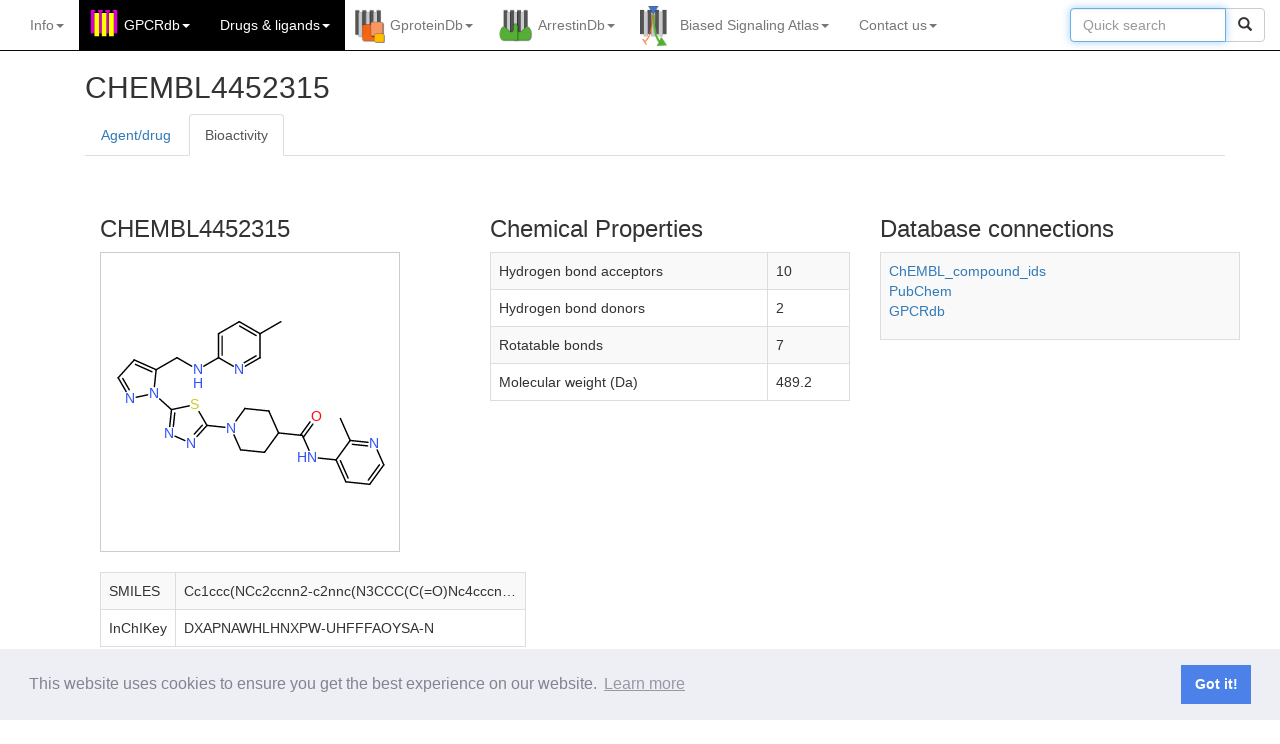

--- FILE ---
content_type: text/html; charset=utf-8
request_url: https://gpcrdb.org/ligand/170842/info
body_size: 18547
content:


<!DOCTYPE html>
<html lang="en">
<head>
    <meta charset="utf-8">
    <meta http-equiv="X-UA-Compatible" content="IE=edge">
    <meta name="viewport" content="width=device-width, initial-scale=1">
    <title>GPCRdb</title>

    <!-- Favicon -->
    
        
        <link rel="shortcut icon" type="image/png" href="/static/home/images/favicon.ico"/>
        
    

    <!-- SEO for multiple domains -->
    <link rel="canonical" href="https://gpcrdb.org/ligand/170842/info" />
    <!-- Bootstrap -->
    <link href="/static/bootstrap/css/bootstrap.min.css" rel="stylesheet">
    <link href="/static/bootstrap/css/bootstrap-submenu.min.css" rel="stylesheet">
    <!-- jQueryUI -->
    <link rel="stylesheet" href="/static/home/css/jquery-ui.min.css" type="text/css" media="all"/>
    <link rel="stylesheet" href="/static/home/css/jquery-ui.theme.min.css" type="text/css" media="all"/>
    <!-- TreeView -->
    <link href="/static/home/css/bootstrap-treeview.min.css" rel="stylesheet">
    <!-- Custom styles -->
    <link href="/static/home/css/style.css" rel="stylesheet">
    <!-- flowplayer skin -->
    <link href="/static/flowplayer/flowplayer.css" rel="stylesheet">
    <!-- Comply with GDPR Minified Cookie Consent from https://github.com/osano/cookieconsent -->
    <link href="/static/home/css/cookieconsent.min.css" rel="stylesheet">
    <!-- Additional CSS -->
    
<link rel="stylesheet" href="/static/home/css/button_spinner.css" type="text/css" />
<link rel="stylesheet" href="/static/home/css/select2_4.1.0-rc.0._full.css" type="text/css">
<link rel="stylesheet" href="/static/home/css/structure_browser.css" type="text/css">
<!-- <link rel="stylesheet" href="/static/home/css/jquery.dataTables.min.css" type="text/css" /> -->
<!-- <link rel="stylesheet" href="/static/home/css/construct_browser.css" type="text/css" /> -->
<link rel="stylesheet" href="/static/home/css/NewDrugsBrowser_datatables.min.css" type="text/css"/>
<!-- <link href="/static/home/css/construct_alignment.css" rel="stylesheet"> -->
<!-- <link href="/static/home/css/sequenceviewer.css" rel="stylesheet"> -->
<!-- <link rel="stylesheet" type="text/css" href="/static/home/css/jquery.powertip.css" /> -->
<link rel="stylesheet" href="/static/home/css/bootstrap2-toggle.min.css" type="text/css" />
<link rel="stylesheet" href="/static/home/css/modal.css" type="text/css" />
<style type="text/css">

	.name:hover {
		overflow: visible;
		white-space: normal;
	}

	.select2-result-label {
		font-size: x-small;
		font-size: 10px;
	}

	#filters {
		font-size: 10px;
		padding: 7px 15px;
	}

	@media (min-width: 1800px) {
		#content {
			width: 1770px;
		}
	}

	table.dataTable.compact thead th.over_header {
		border-right: 1px solid;
		border-left: 0px solid;
		text-align: left;
		padding: 4px 4px 4px 4px;
	}

	table.dataTable.compact thead tr.over_header th {
		border-bottom: 1px solid #ccc;
	}

	table.dataTable.compact thead th.leftborder {
		border-left: 1px solid;
	}

	table.dataTable.compact thead th.rightborder {
		border-right: 1px solid;
	}

	table.dataTable.compact thead th.checkbox_tr {
		text-align: left;
		padding: 4px 4px 4px 4px;
	}

	table.dataTable.compact thead th {
		padding: 4px 16px 4px 2px;
	}

	.highlight {
		background-color: rgb(204, 229, 255);
	}

	.name {
		width: 70%;
		text-overflow: ellipsis;
		cursor: pointer;
		word-break: break-all;
		overflow: hidden;
		white-space: nowrap;
	}

	.zoom {
		transition: transform .2s;
	}

	.zoom:hover {
		ms-transform: scale(2.5);

		-webkit-transform: scale(2.5);

		transform: scale(2.5);
		background-color: white;
		border: solid 1px;
		transform: scale(2.5);
	}

	div.align-items-start table {
		table-layout: fixed;
	}

	div.align-items-start img {
		max-width: 100%;
	}

	/* From selection_drugs.html */
	
	.link:hover {
	  opacity: 0.3;
	}
	
	.custom-dropdown {
		max-height: 500px !important; /* Set the maximum height of the dropdown */
		overflow-y: auto !important; /* Enable scrolling */
	}
	
	.custom-dropdown .select2-results__options {
		max-height: 450px !important; /* Adjust the height inside the dropdown */
		overflow-y: auto !important; /* Ensure results can scroll */
	}
	
	.border-left {
		border-left: 1px solid #cccccc !important; /* Adjust the width and color as needed */
	}
	
	/* Centered */
	th .dt-column-order {
		margin-right: -12px; /* Shift the sort arrow to the right */
	}
	th .dt-column-title {
		/* padding-left: 24px; */
		margin-left: 24px;
	}
	
	/* Additional styles */
	#targetsTable {
		table-layout: auto;  /* Ensure columns can adjust width */
		width: 100%;         /* Set table width to 100% of container */
	}
	
	/* Font size consistency */
	table.dataTable {
		font-size: 12px; /* Adjust to match your standard font size */
	}
	
	#targetsTable th {
		width: 250px !important; /* Force width on <th> elements */
		max-width: 250px;        /* Set a maximum width */
		overflow: hidden;
		white-space: nowrap;     /* Prevent line wrapping */
		text-overflow: ellipsis; /* Add ellipsis if text overflows */
	}
	
	.select2-search__field::placeholder{
		text-align:center;
	}
	.select2-container--default .select2-selection--multiple{
		overflow: hidden !important;
	}
	
	.custom-col-right {
		padding-right: 0 !important;
	}
	
	.custom-col-left {
		padding-left: 0 !important;
	}
	
	.tooltip {
		position: absolute;
		text-align: center;
		padding: 6px;
		font-size: 12px;
		background: lightgrey;
		border: 1px solid #ccc;
		border-radius: 4px;
		pointer-events: none; /* Prevents the tooltip from capturing mouse events */
		z-index: 10;
	}
	.text-greyed-out {
		fill: grey;
	}
	
	.text-bold {
		font-weight: bold;
	}
	
	.graydiv {
		height: 20px;
		width: 275px;
		background: linear-gradient(to right, white 0%, blue 100%)
	}
	#sankey_plot {
		max-width: 100%;
		min-width: 600px; /* Adjust this to your minimum desired width */
	}
</style>

<style type="text/css">
	/* Clinical Trials Section */
	.clinical-trials {
		text-align: center;
		margin: 5px;
		padding: 5px;
		border: 1px solid #ddd;
		border-radius:8px;
		background-color: #f9f9f9;
	}
	
	.trial-stages {
		display: flex;
		justify-content: space-around;
		align-items: center;
		gap: 15px; /* Add spacing between stages */
	}
	
	.stage {
		display: flex;
		flex-direction: column;
		align-items: center;
		font-size: 1rem;
	}
	
	.stage span {
		margin: 5px;
	}
	
	.badge {
		display: inline-block;
		padding: 10px 15px;
		font-size: 0.9rem;
		font-weight: bold;
		border-radius: 20px;
	}
	
	.badge-i {
		background-color: #f5bcbf;
		color: #fff;
	}
	
	.badge-ii {
		background-color: #f17270;
		color: #212529;
	}
	
	.badge-iii {
		background-color: #dd2628;
		color: #fff;
	}

	.badge-approved {
		background-color: #007bff; /* #28a745 is green */
		color: #fff;
	}

	.badge-notyet {
		background-color: #D3D3D3;
		color: #fff;
	}

	.dt-button.btn-primary {
    background-color: #007bff;
    color: #fff;
	}
	.dt-button.btn-success {
		background-color: #28a745;
		color: #fff;
	}
	.tab-pane {
		margin-top: 20px; /* Adjust as needed */
	}
</style>


    
      
        <!-- Google tag (gtag.js) -->
<script async src="https://www.googletagmanager.com/gtag/js?id=G-YP76NZ9NSC"></script>
<script>
  window.dataLayer = window.dataLayer || [];
  function gtag(){dataLayer.push(arguments);}
  gtag('js', new Date());

  gtag('config', 'G-YP76NZ9NSC');
</script>
      
    

    <!-- HTML5 shim and Respond.js for IE8 support of HTML5 elements and media queries -->
    <!-- WARNING: Respond.js doesn't work if you view the page via file:// -->
    <!--[if lt IE 9]>
    <script src="https://oss.maxcdn.com/html5shiv/3.7.2/html5shiv.min.js"></script>
    <script src="https://oss.maxcdn.com/respond/1.4.2/respond.min.js"></script>
    <![endif]-->
</head>


<body>




<!-- script and CSS dependencies -->
<link href="/static/home/css/mainmenu.css" rel="stylesheet">
<link href="/static/home/css/modal.css" rel="stylesheet">
<link rel="stylesheet" type="text/css" href="/static/home/css/jquery.powertip.css" />
<script src="/static/home/js/jquery-3.7.1.js"></script>
<script src="/static/home/js/citation_tool.js"></script>
<script src="/static/home/js/joinus_tool.js"></script>
<script>
  $(document).ready(function() {
    if (window.location.pathname != '/') {
      $('#ref_widget_div').css('display', 'block');
      check_for_video(window.location.href);
    }
    $('#cite').click(function() {
      citation_tool(window.location.href);
    })
    $('#cite_gpcrdb').click(function() {
      citation_tool(window.location.href, "cite_gpcrdb");
    })
    $('#cite_gpcrdb_pubs').click(function() {
      citation_tool(window.location.href, "cite_gpcrdb_pubs");
    })
    $('#cite_biasedsignalingatlas').click(function() {
      citation_tool(window.location.href, "cite_biasedsignalingatlas");
    })
    $('#cite_gproteindb').click(function() {
      citation_tool(window.location.href, "cite_gproteindb");
    })
    $('#cite_arrestindb').click(function() {
      citation_tool(window.location.href, "cite_arrestindb");
    })
    $('#icon_citation').click(function() {
      citation_tool(window.location.href);
    })
    $('.dropdown-menu').on('click', '.article_option', function() {
      highlight_article($(this).parent().attr('id'));
      var anchor_id = $('#' + $(this).parent().attr('id').toString() + '_tag').parent().parent().parent().attr('id')
      document.getElementById(anchor_id).scrollIntoView(true);
      $('#page_select_button').html($(this).text());
    })
    $('#ref_widget_openclose').click(function() {
      toggle_widget();
    })
    setTimeout(function() {
      if ($('#widget_chevron').hasClass("glyphicon glyphicon-chevron-left")) {
        toggle_widget();
      }
    }, 8000)

  });
</script>
<style>
  #center_menu ul {
      padding: 0;
      margin: 15px;
  }

  #center_menu li {
     margin: 0;
     padding: 0px;
  }
  #releases ul {
      padding: 0;
      margin: 15px;
  }

  #releases li {
     margin: 0;
     padding: 0px;
  }
</style>
<!-- Fixed navbar -->
<nav class="navbar navbar-inverse navbar-static-top">
  <div class="container">
    <div class="navbar-header">
      <button type="button" class="navbar-toggle collapsed" data-toggle="collapse" data-target="#navbar" aria-expanded="false" aria-controls="navbar">
        <span class="sr-only">Toggle navigation</span>
        <span class="icon-bar"></span>
        <span class="icon-bar"></span>
        <span class="icon-bar"></span>
      </button>
      <!-- <a class="navbar-brand" href="/" alt="GPCRdb"><img src="/static/" class="main-logo"></a> -->
    </div>
    <div id="navbar" class="navbar-collapse collapse">
      <ul class="nav navbar-nav navbar-left">
        <!-- INFO -->
        <!-- About -->
<li class="dropdown" id="about_menu">
    <a href="/" class="dropdown-toggle" data-toggle="dropdown" role="button" aria-expanded="false">
        Info<span class="caret"></span>
    </a>
    <ul class="dropdown-menu" role="menu">
        <li class="nav-header disabled"><a>INFORMATION</a></li>
        <!-- <li><a onclick="citation_tool(window.location.href);" href="#">Cite us</a></li>
        <li><a href="/static/home/poster/overview.pdf">Graphical overview</a></li>
        <li><a href="https://files.gpcrdb.org/video/GPCRdb-David_Gloriam.mp4">Video</a></li> -->
        <li><a href="https://docs.gpcrdb.org/">Documentation</a></li>
        <li class="dropdown-submenu">
            <a tabindex="0" href="#">Tutorial</a>
            <ul class="dropdown-menu">
                <li class="nav-header disabled text-left"><a>General introduction</a></li>
                <li><a href="http://docs.gpcrdb.org/index.html#tutorial">Tutorial</a></li>
                <li class="nav-header disabled text-left"><a>Workshop materials</a></li>
                <li><a href="https://files.gpcrdb.org/tutorial/GPCRdb_Workshop_Material.pdf">Workshop manual (PDF)</a></li>
                <li><a href="https://files.gpcrdb.org/tutorial/GPCRdb_Workshop_Material.docx">Workshop manual (Word)</a></li>
                <li><a href="https://files.gpcrdb.org/tutorial">Workshop videos</a></li>
            </ul>
        </li>
        <li class="divider"></li>
        <!-- <li class="nav-header disabled"><a>ABOUT US</a></li>
        <li><a href="https://docs.gpcrdb.org/about.html">About</a></li>
        <li><a href="https://docs.gpcrdb.org/contact.html">Contact</a></li>
        <li><a href="https://docs.gpcrdb.org/acknowledgements.html">Acknowledgements</a></li>
        <li><a href="https://docs.gpcrdb.org/legal_notice.html">Legal notice</a></li> -->
        <!-- <li class="divider"></li>
        <li class="nav-header disabled"><a>UPDATES</a></li> -->
        <!-- 
        <li><a href="https://docs.gpcrdb.org/meetings.html">Meetings</a></li>
        <li><a href="/pages/releasenotes">Release notes</a></li>
        <li class="divider"></li> -->
        <li class="nav-header disabled"><a>FOR DEVELOPERS</a></li>
        <li><a href="https://docs.gpcrdb.org/linking.html">Linking to GPCRdb</a></li>
        <li><a href="https://docs.gpcrdb.org/web_services.html">Web services</a></li>
        <!-- <li class="divider"></li>
        <li class="nav-header disabled"><a>OTHER RESOURCES</a></li>
        <li><a href="https://docs.gpcrdb.org/external_sites.html">External GPCR sites</a></li> -->
    </ul>
</li>


        <!-- GPCRdb -->
        
<!-- RECEPTORS -->
<li class="dropdown gpcr highlight_menu" id="gpcrdb_menu">

        <a tabindex="0" href="https://gpcrdb.org/" class="dropdown-toggle" data-toggle="dropdown" role="button" data-submenu aria-expanded="false">
            GPCRdb<span class="caret"></span>
        </a>
        <ul class="dropdown-menu" role="menu">
            <!-- <li><a role="button" id='cite_gpcrdb'>Citing GPCRdb</a></li> -->
            <li><a href="https://gpcrdb.org/cite_gpcrdb">Citing GPCRdb</a></li>
            <li class="divider"></li>
            <li><a href="https://gpcrdb.org/protein">Receptor page
                <button mp4="https://files.gpcrdb.org/video/receptors1.mp4"
                        class="videoLink pull-right btn btn-xs btn-default">
                    <span class="glyphicon glyphicon-film"></span>
                </button>
            </a></li>
            <!-- SEQUENCES -->
            <li class="divider"></li>
            <li class="dropdown-submenu">
                <a tabindex="0" href="#">Data Mapper</a>
                <ul class="dropdown-menu">
                  <li><a href="https://gpcrdb.org/mapper/DataMapperHomeNumeric">Numeric data</a></li>
                  <li><a href="https://gpcrdb.org/mapper/DataMapperHomeText">Text data</a></li>
                </ul>
            </li>
            <!-- SEQUENCES -->
            <li class="divider"></li>
            <li class="nav-header disabled text-left"><a>SEQUENCES</a></li>
            <li>
              <a href="https://gpcrdb.org/alignment/targetselection">Sequence alignments
                <button mp4="https://files.gpcrdb.org/video/sequences1.mp4" type="button"
                        class="videoLink pull-right btn btn-xs btn-default">
                    <span class="glyphicon glyphicon-film"></span>
                </button>
              </a>
            </li>
            <li><a href="https://gpcrdb.org/residue/residuetable">Generic residue number tables</a></li>
            <li><a href="https://gpcrdb.org/mutational_landscape/pgxdb">Genetic variants</a></li>
            <li><a href="https://gpcrdb.org/protein/isoforms">Isoforms</a></li>

            <!-- SEQUENCE COMPARISON -->
            <li class="divider"></li>
            <li class="nav-header disabled text-left"><a>SEQUENCE ANALYSIS</a></li>
            <li class="dropdown-submenu">
                <a tabindex="0" href="#">Receptor similarity</a>
                <ul class="dropdown-menu">
                    <li><a href="https://gpcrdb.org/similaritysearch/referenceselection">BLAST (GPCRdb alignment)
                        <button mp4="https://files.gpcrdb.org/video/sequences2.mp4" type="button"
                                class="videoLink pull-right btn btn-xs btn-default">
                            <span class="glyphicon glyphicon-film"></span>
                        </button>
                    </a></li>

                    <li><a href="https://gpcrdb.org/alignment/blastsearch">BLAST (non-GPCRdb query)</a></li>
                    <li><a href="https://gpcrdb.org/phylogenetic_trees/targetselection">Phylogenetic trees</a></li>
                    <li><a href="https://gpcrdb.org/similaritymatrix/targetselection">Similarity matrix (all-to-all)</a></li>
                </ul>
            </li>
            <li><a href="https://gpcrdb.org/sitesearch/targetselection">Site search (by seq. motif)</a></li>

            <!-- STRUCTURES -->
            <li class="divider"></li>
            <li class="nav-header disabled text-left"><a>STRUCTURES</a></li>
            <li><a href="https://gpcrdb.org/structure/statistics">Structure coverage
                <button mp4="https://files.gpcrdb.org/video/structures1.mp4" type="button"
                        class="videoLink pull-right btn btn-xs btn-default">
                    <span class="glyphicon glyphicon-film"></span>
                </button>
            </a></li>
            <li><a href="https://gpcrdb.org/structure">Structures</a></li>
            <li><a href="https://gpcrdb.org/structure/homology_models">Structure models (receptor)</a></li>
            <li><a href="/structure/ligand_complex_models">Structure models (ligand complexes)</a></li>
            <!-- <li><a href="https://gpcrdb.org/structure/model_statistics">Structure model validation</a></li> -->
            
            

            <!-- STRUCTURE COMPARISON -->
            <li class="divider"></li>
            <li class="nav-header disabled text-left"><a>STRUCTURE ANALYSIS</a></li>
            <li><a href="https://gpcrdb.org/structure_comparison/comparative_analysis">Structure comparison tool</a></li>
            <li><a href="https://gpcrdb.org/structure_comparison/structure_clustering">Structure similarity trees</a></li>
            <li><a href="https://gpcrdb.org/structure/superposition_workflow_index/true">Structure superposition</a></li>
            
            <li><a href="https://gpcrdb.org/structure/generic_numbering_index">Generic residue numbering (PDB)&nbsp;&nbsp;&nbsp;&nbsp;</a></li>
            <li><a href="/structure/structure_similarity_search">Structure similarity search</a></li>

            <!-- STRUCTURE CONSTRUCTS -->
            <li class="divider"></li>
            <li class="nav-header disabled text-left"><a>STRUCTURE CONSTRUCTS</a></li>
            <li class="dropdown-submenu">
                <a tabindex="0" href="#">Construct/Experiment design</a>
                <ul class="dropdown-menu">
                    <li><a href="https://gpcrdb.org/construct">Construct alignments</a></li>
                    <li><a href="https://gpcrdb.org/construct/design">Construct design tool
                        <button mp4="https://files.gpcrdb.org/video/constructtool3.mp4" type="button"
                                class="videoLink pull-right btn btn-xs btn-default">
                            <span class="glyphicon glyphicon-film"></span>
                        </button>
                    </a></li>
                    <li><a href="https://gpcrdb.org/construct/experiments">Experiment browser</a></li>
                </ul>
            </li>
            <li class="dropdown-submenu">
                <a tabindex="0" href="#">Truncation/Fusion analysis</a>
                <ul class="dropdown-menu">
                    <li><a href="https://gpcrdb.org/construct/analysis#truncations">Truncation sites</a></li>
                    <li><a href="https://gpcrdb.org/construct/analysis#fusions">Fusion sites</a></li>
                    <li><a href="https://gpcrdb.org/construct/analysis#loopdeletions">Loop deletions</a></li>
                </ul>
            </li>
            <li class="dropdown-submenu">
                <a tabindex="0" href="#">Mutation analysis</a>
                <ul class="dropdown-menu">
                    <li><a href="https://gpcrdb.org/construct/mutations">Stabilising mutations</a></li>
                    <li><a href="https://gpcrdb.org/construct/stabilisation">StabMutAnalyser</a></li>
                    <li><a href="https://gpcrdb.org/construct/analysis#mutations">Mutation substitution matrix</a></li>
                </ul>
            </li>

            <!-- DETERMINANTS & MUTATIONS -->
            <li class="divider"></li>
            <li class="nav-header disabled text-left"><a>DETERMINANTS & MUTATIONS</a></li>
            <li><a href="https://gpcrdb.org/seqsign">Sequence signature tool</a></li>
            <li><a href="https://gpcrdb.org/mutations/state_stabilizing">State stabilizing mutation design</a></li>
        </ul>
</li>



<!-- DRUGS -->




<!-- DRUGS AND LIGANDS -->
<li class="dropdown gpcr highlight_menu gpcr" id="drugs_menu">
    <a href="#" class="dropdown-toggle" data-toggle="dropdown" role="button" data-submenu aria-expanded="false">
        Drugs <span>&#38;</span> ligands<span class="caret"></span>
    </a>
    <ul class="dropdown-menu" role="menu">
        <li class="nav-header disabled"><a>LIGANDS & BIOACTIVITIES</a></li>
        <li><a href="https://gpcrdb.org/ligand/coverage">Ligand coverage</a></li>
        <!-- <li><a href="https://gpcrdb.org/ligand">Ligands (ChEMBL, GtP, Ki db)<a/></li> -->
        <li class="dropdown-submenu">
            <a tabindex="0" href="#">Ligands (ChEMBL, GtP, Ki db)</a>
            <ul class="dropdown-menu">
                <li><a href="https://gpcrdb.org/ligand">Ligands (by receptor query)</a></li>
                <li><a href="https://gpcrdb.org/ligand/ligand_by_name">Ligands (by ligand query)</a></li>
                
                <!-- <li><a href="https://gpcrdb.org/ligand/ligand_by_structure">Ligands (by structure)</a></li> -->
            </ul>
        </li>
        <li class="divider"></li>
        <li class="nav-header disabled"><a>PHYSIOLOGICAL LIGANDS</a></li>
        <li><a href="https://gpcrdb.org/ligand/physiological_ligands">Physiological ligands (GtP)</a></li>
        <li class="divider"></li>
        <li class="nav-header disabled"><a>DRUGS & AGENTS IN TRIAL</a></li>

        <li class="dropdown-submenu">
            <a tabindex="0" href="#">Agents/drugs</a>
            <ul class="dropdown-menu">
                <li><a href="https://gpcrdb.org/drugs/drug_selection">Agent/drug page</a></li>
                <li><a href="https://gpcrdb.org/drugs/drugs_venn">Agents/drugs by phase I-IV</a></li>
            </ul>
        </li>
        <li class="dropdown-submenu">
            <a tabindex="0" href="#">Targets</a>
            <ul class="dropdown-menu">
                <li><a href="https://gpcrdb.org/drugs/target_selection">Target page</a></li>
                <li><a href="https://gpcrdb.org/drugs/targets_venn">Targets by phase I-IV</a></li>
                <li><a href="https://gpcrdb.org/drugs/overview">The drugged GPCRome</a></li>
                <li><a href="https://gpcrdb.org/drugs/TargetSelectionTool">Target selection tool</a></li>
            </ul>
        </li>
        <li class="dropdown-submenu">
            <a tabindex="0" href="#">Diseases</a>
            <ul class="dropdown-menu">
                <li><a href="https://gpcrdb.org/drugs/indication_selection">Disease page</a></li>
                <li><a href="https://gpcrdb.org/drugs/disease_overview">Disease overview</a></li>
            </ul>
        </li>
        <li class="divider"></li>
        <!-- <li><a href="https://gpcrdb.org/drugs/drugbrowser">Drugs, targets <span>&#38;</span> indications</a></li>
        <li><a href="https://gpcrdb.org/drugs/drugmapping">Drug target tree</a></li>
        <li><a href="https://gpcrdb.org/drugs/drugstatistics">Drug statistics</a></li>
        <li class="divider"></li>
        <li class="nav-header disabled"><a>New Drugs tabs</a></li>

        <li class="dropdown-submenu">
            <a tabindex="0" href="#">Drugs, Indications & Targets</a>
            <ul class="dropdown-menu">
                <li><a href="https://gpcrdb.org/drugs/DrugsIndicationsTargets">Drugs, Indications & Targets</a></li>
                <li><a href="https://gpcrdb.org/drugs/Drugs">Drugs</a></li>
                <li><a href="https://gpcrdb.org/drugs/Indications">Indications</a></li>
                <li><a href="https://gpcrdb.org/drugs/Targets">Targets</a></li>
            </ul>
        </li>
        <li><a href="https://gpcrdb.org/drugs/TargetSelectionTool">Target Selection Tool</a></li>
        <li class="divider"></li> -->
        <!-- DEPRECATED FUNCTION
          <li class="nav-header disabled text-left"><a>Structures</a></li>
          <li>
            <a href="/structure/fragment_superposition_index">
              Pharmacophore generation
                  <button url='https://dx.doi.org/10.1016/j.ymeth.2014.09.009'
                    class="refLink pull-right btn btn-xs btn-default"
                    data-toggle="tooltip" data-placement="right" title="Methods">
                    <span class="glyphicon glyphicon-book"></span>
                  </button>
            </a></li>
          -->

        <li class="nav-header disabled text-left"><a>LIGAND SITES</a></li>

        <li><a href="https://gpcrdb.org/interaction">GPCR-ligand interactions
            <button mp4="https://files.gpcrdb.org/video/interactions1.mp4" type="button"
                    class="videoLink pull-right btn btn-xs btn-default">
                <span class="glyphicon glyphicon-film"></span>
            </button>
        </a></li>

        <li class="dropdown-submenu">
            <a tabindex="0" href="#">Site search</a>
            <ul class="dropdown-menu">
              <li><a href="https://gpcrdb.org/sitesearch/targetselection">Site search (by seq. motif)&nbsp;&nbsp;&nbsp;&nbsp;&nbsp;&nbsp;&nbsp;&nbsp;&nbsp;&nbsp;&nbsp;&nbsp;&nbsp;&nbsp;&nbsp;</a></li>
              <li><a href="https://gpcrdb.org/sitesearch/targetselectionpdb">Site search (by ligand complex)
                  <button mp4="https://files.gpcrdb.org/video/interactions2.mp4" type="button"
                          class="videoLink pull-right btn btn-xs btn-default">
                      <span class="glyphicon glyphicon-film"></span>
                  </button>
              </a></li>
            </ul>
        </li>

        <!-- MUTATIONS -->
        <li class="divider"></li>
        <li class="nav-header disabled text-left"><a>LIGAND SITE MUTATIONS</a></li>
        <li><a href="https://gpcrdb.org/mutations/statistics">Mutation coverage</a></li>
        <li><a href="https://gpcrdb.org/mutations">Mutations
            <button mp4="https://files.gpcrdb.org/video/mutations1.mp4" type="button"
                    class="videoLink pull-right btn btn-xs btn-default">
                <span class="glyphicon glyphicon-film"></span>
            </button>
        </a></li>
        <li class="dropdown-submenu">
            <a tabindex="0" href="#">Mutation design tool</a>
            <ul class="dropdown-menu">
                <li><a href="https://gpcrdb.org/mutations/design">By receptor name</a></li>
                <li><a href="https://gpcrdb.org/mutations/designpdb">By PDB id</a></li>
            </ul>
        </li>
        <li><a href="https://docs.gpcrdb.org/mutations.html#mutation-data-submission">Mutation data submission</a></li>
    </ul>
</li>


        <!-- GProteinDB -->
        

<!-- G PROTEINS -->
<li class="dropdown gprotein " id="gproteindb_menu">
    <a href="https://gproteindb.org/" class="dropdown-toggle" data-toggle="dropdown" role="button" aria-expanded="false">
        GproteinDb<span class="caret"></span>
    </a>
    <ul class="dropdown-menu" role="menu">
        <li><a href="/cite_gproteindb">Citing GproteinDb</a></li>
        <li class="divider"></li>
        <li><a href="https://gproteindb.org/signprot/gprotein">G protein page</a></li>

        <!-- GPCR-G PROTEIN COUPLING -->
        <li class="divider"></li>
        <li class="nav-header disabled text-left"><a>COUPLINGS</a></li>
        <li><a href="https://gproteindb.org/signprot/couplings">Couplings</a></li>
        <li><a href="https://gproteindb.org/signprot/coupling_datasets">Datasets</a></li>
        <li><a href="https://gproteindb.org/signprot/coupling_biosensors">Biosensors</a></li>

        <!-- COUPLING ANALYSIS -->
        <li class="divider"></li>
        <li class="nav-header disabled text-left"><a>COUPLING ANALYSIS</a></li>
        <li><a href="https://gproteindb.org/signprot/statistics_tree">Coupling selectivity (tree)</a></li>
        <li><a href="https://gproteindb.org/signprot/statistics_venn">Coupling selectivity (Venn)</a></li>

        <!-- SEQUENCES -->
        <li class="divider"></li>
        <li class="nav-header disabled text-left"><a>SEQUENCES</a></li>
        <li><a href="https://gproteindb.org/alignment/gproteinselection">Sequence alignments</a></li>
        <li><a href="https://gproteindb.org/residue/residuetable_gprot">Generic residue number tables</a></li> <!-- TO CHANGE URL -->

        <!-- STRUCTURES -->
        <li class="divider"></li>
        <li class="nav-header disabled text-left"><a>STRUCTURES</a></li>
        <li><a href="https://gproteindb.org/structure/gprot_statistics">Structure coverage</a></li>
        <li><a href="https://gproteindb.org/structure/g_protein_structure_browser">Structures</a></li>
        <li><a href="https://gproteindb.org/structure/complex_models">Structure models</a></li>

        <!-- STRUCTURE COMPARISON -->
        <li class="divider"></li>
        <li class="nav-header disabled text-left"><a>STRUCTURE ANALYSIS</a></li>
        <li><a href="https://gproteindb.org/signprot/matrix">Interface interactions & profiling</a></li>
        <li><a href="https://gproteindb.org/structure/superposition_workflow_gprot_index/true">Structure superposition</a></li>


        <!-- DETERMINANTS & MUTATIONS -->
        <li class="divider"></li>
        <li class="nav-header disabled text-left"><a>DETERMINANTS & MUTATIONS</a></li>
        <li><a href="https://gproteindb.org/mutations/gprot_coupling">Coupling determinant mutation design</a></li>
        <li><a href="https://files.gpcrdb.org/GPCR-Gprotein_Mutations.xlsx">Interface mutations & chimeras</a></li>
    </ul>
</li>


        <!-- ArrestinDB -->
        

<!-- ARRESTINS -->
<li class="dropdown arrestin " id="arrestindb_menu">
    <a href="https://arrestindb.org/" class="dropdown-toggle" data-toggle="dropdown" role="button" aria-expanded="false">
        ArrestinDb<span class="caret"></span>
    </a>
    <ul class="dropdown-menu" role="menu">
        <li><a role="button" id='cite_arrestindb'>Citing ArrestinDb</a></li>
        <li class="divider"></li>
        <li><a href="https://arrestindb.org/signprot/arrestin">Arrestin page</a></li>

        <!-- ARRESTIN COUPLING -->
        <li class="divider"></li>
        <li class="nav-header disabled text-left"><a>COUPLINGS</a></li>
        <li><a href="https://arrestindb.org/signprot/arrestincouplings">Couplings</a></li>

        <!-- ARRESTIN COUPLING -->
        <li class="divider"></li>
        <li class="nav-header disabled text-left"><a>COUPLING ANALYSIS</a></li>
        <li><a href="https://arrestindb.org/signprot/arrestin_tree">Coupling selectivity (tree)</a></li>
        <li><a href="https://arrestindb.org/signprot/arrestin_venn">Coupling selectivity (Venn)</a></li>
        

        <!-- SEQUENCES -->
        <li class="divider"></li>
        <li class="nav-header disabled text-left"><a>SEQUENCES</a></li>
        <li><a href="https://arrestindb.org/alignment/arrestinselection">Sequence alignments</a></li>
        <li><a href="https://arrestindb.org/residue/residuetable_arrestin">Generic residue number tables</a></li> <!-- TO CHANGE URL -->


        <!-- STRUCTURES -->
        <li class="divider"></li>
        <li class="nav-header disabled text-left"><a>STRUCTURES</a></li>
        <li><a href="https://arrestindb.org/structure/arrestin_statistics">Structure coverage</a></li>
        <li><a href="https://arrestindb.org/structure/arrestin_structure_browser">Structures</a></li>

        <!-- STRUCTURE COMPARISON -->
        <li class="divider"></li>
        <li class="nav-header disabled text-left"><a>STRUCTURE ANALYSIS</a></li>
        <li><a href="https://arrestindb.org/signprot/arr_matrix">Interface interactions (single structure)</a></li>

        <!-- DETERMINANTS & MUTATIONS -->
        <li class="divider"></li>
        <li class="nav-header disabled text-left"><a>DETERMINANTS & MUTATIONS</a></li>
        <li><a href="https://files.gpcrdb.org/GPCR-Arrestin_Mutations.xlsx">Interface mutations</a></li>
    </ul>
</li>


        <!-- BiasedSignalingAtlas -->
        

<!-- LIGANDBIAS -->
<li class="dropdown biasedsignalingatlas " id="biasedsignalingatlas_menu">
    <a href="https://biasedsignalingatlas.org/" class="dropdown-toggle" data-toggle="dropdown" role="button" data-submenu aria-expanded="false">
        Biased Signaling Atlas<span class="caret"></span>
    </a>
    <ul class="dropdown-menu" role="menu">
        <li><a role="button" id='cite_biasedsignalingatlas'>Citing Biased Signaling Atlas</a></li>
        <li class="divider"></li>
        <li class="nav-header disabled"><a>GUIDELINES</a></li>
        <li><a href="https://biasedsignalingatlas.org/biased_signalling/bias_guidelines">Community guidelines paper</a></li>
        <li><a href="https://biasedsignalingatlas.org/biased_signalling/reference_selection">Reference ligand selection</a></li>
        <li><a href="https://files.gpcrdb.org/bias_guidelines/Template_to_calculate_ligand_bias_factors.xlsx">Template to calculate ligand bias factors</a></li>
        <li class="divider"></li>
        <li class="nav-header disabled"><a>BIASED LIGANDS (for transducer family)</a></li>
        <li><a href="https://biasedsignalingatlas.org/biased_signalling/bias_coverage">Biased ligand coverage</a></li>
        <li><a href="https://biasedsignalingatlas.org/biased_signalling/biasedbrowser">Biased ligands</a></li>
        <li><a href="https://biasedsignalingatlas.org/biased_signalling/bias_rank_order_selection">Ligand bias rank orders</a></li>
        <!-- <li><a href="https://biasedsignalingatlas.org/biased_signalling/emax_rank_order_selection">Ligand bias rank orders (ΔΔlog(Emax/EC50))</a></li> -->
        <!-- <li><a href="https://biasedsignalingatlas.org/biased_signalling/tau_rank_order_selection">Ligand bias rank orders (ΔΔlog(Tau/KA))</a></li> -->
        <li><a href="https://biasedsignalingatlas.org/biased_signalling/emax_path_profiles_selection">Ligand pathway profiles (Δlog(Emax/EC50))</a></li>
        <li><a href="https://biasedsignalingatlas.org/biased_signalling/tau_path_profiles_selection">Ligand pathway profiles (Δlog(Tau/KA))</a></li>
        <li class="divider"></li>
        <li class="nav-header disabled"><a>BIASED LIGANDS (for transducer subtype)</a></li>
        <li><a href="https://biasedsignalingatlas.org/biased_signalling/subtype_coverage">Biased ligand coverage</a></li>
        <li><a href="https://biasedsignalingatlas.org/biased_signalling/biasedsubtypesbrowser">Biased ligands</a></li>
        <li><a href="https://biasedsignalingatlas.org/biased_signalling/subtype_bias_rankorder_selection">Ligand bias rank orders</a></li>
        <!-- <li><a href="https://biasedsignalingatlas.org/biased_signalling/subtype_emax_rankorder_selection">Ligand bias rank orders (ΔΔlog(Emax/EC50))</a></li>
        <li><a href="https://biasedsignalingatlas.org/biased_signalling/subtype_tau_rank_order_selection">Ligand bias rank orders (ΔΔlog(Tau/KA))</a></li> -->
        <li><a href="https://biasedsignalingatlas.org/biased_signalling/subtype_emax_path_profiles_selection">Ligand pathway profiles (Δlog(Emax/EC50))</a></li>
        <li><a href="https://biasedsignalingatlas.org/biased_signalling/subtype_tau_path_profiles_selection">Ligand pathway profiles (Δlog(Tau/KA))</a></li>
        <li class="divider"></li>
        <li class="nav-header disabled"><a>PATHWAY-PREFERRING LIGANDS (for transducer family)</a></li>
        <li><a href="https://biasedsignalingatlas.org/biased_signalling/path_preference_coverage">Pathway-preferring ligand coverage</a></li>
        <li><a href="https://biasedsignalingatlas.org/biased_signalling/pathwaypreferencebrowser">Pathway-preferring ligands (pathway ∆Log/(Emax/EC50)</a></li>
        <li><a href="https://biasedsignalingatlas.org/biased_signalling/path_preference_emax_rankorder_selection">Ligand pathway preference rank orders (Δlog(Emax/EC50))</a></li>
        <li><a href="https://biasedsignalingatlas.org/biased_signalling/path_preference_emax_path_profiles_selection">Ligand pathway profiles (Log(Emax/EC50))</a></li>
        <li class="divider"></li>
        <li class="nav-header disabled text-left"><a>Pathways</a></li>
        <li><a href="https://biasedsignalingatlas.org/biased_signalling/biasedpathways">Pathway effects</a></li>
        <li class="divider"></li>
        <li class="nav-header disabled"><a>DATA DEPOSITION</a></li>
        <li><a href="https://docs.gpcrdb.org/biasedsignaling.html#data-submission">Data submission</a></li>
    </ul>
</li>


        <!-- Cite and join us -->
        <!-- Cite us -->
<!-- <li id="cite_menu">
    <a class="dropdown-toggle" role="button" id='cite'>Cite us</a>
</li> -->

<!-- Join us -->
<li class="dropdown" id="join_menu">
  <a href="/" class="dropdown-toggle" data-toggle="dropdown" role="button" aria-expanded="false">
      Contact us<span class="caret"></span>
  </a>
  <ul class="dropdown-menu" role="menu">
    <li><a href="#" onClick="javascript:joinus('annotation');">Data annotation</a></li>
    <li><a href="#" onClick="javascript:joinus('development');">Database development</a></li>
    <li><a href="#" onClick="javascript:joinus('collaboration');">Scientific collaboration</a></li>
    <li><a href="#" onClick="javascript:joinus('media');">Social media</a></li>
    <li><a href="#" onClick="javascript:joinus('feedback');">Give feedback</a></li>
  </ul>
</li>

      </ul>
      <form class="navbar-form navbar-right" role="search">
        <div class="input-group">
          <!-- <input class="form-control" name="srch-term" id="srch-term"> -->
          <input type="text" id="nav-selection-autocomplete" class="optional form-control ui-autocomplete-input" size="15" autocomplete="on" placeholder="Quick search">
          <div class="input-group-btn">
            <button class="btn btn-default" type="submit"><i class="glyphicon glyphicon-search"></i></button>
          </div>
        </div>
      </form>
    </div>
    <!--/.nav-collapse -->
  </div>
</nav>

<!-- Cite widget and modal -->
<!-- Join us widget -->
<div id="join-us" class="modal modal-sm">
    <div class="modal-content">
        <div class="modal-header">
          <button style="float:right;display:inline;" aria-hidden="true" aria-label="Close" class="close close_modal" onclick="javascript:$('#join-us').modal('toggle');">&times;</button>
          <h3 class="modal-title">
            Join us
          </h3>
        </div>
        <div class="modal-body">
          <p>
          </p>
        </div>
    </div>
</div>

<!-- References widget -->
<!-- <div style='display: none; position: absolute; left: 0px; top: 50px; height: 30px; width: auto; z-index: 10;' role='button' class='page-selection' id='ref_widget_div'>
    <div id='ref_widget' style='display:inline; float: left; height: 30px;'>
        <div style='overflow: hidden; white-space: nowrap; height: 30px; text-align:center;'>
            <a class='widget-link' id="icon_citation"><span class="glyphicon glyphicon-book icon-button" style='padding: 0px 5px 3px 3px;'></span>Cite this page</a>
            <a class='widget-link' id="icon_video" target='_blank' style='display: none;'><span class="glyphicon glyphicon-film icon-button" style='padding: 0px 5px 3px 3px;'></span>Video</a>
        </div>
    </div>
    <div id="ref_widget_openclose" style='display:inline; float: left; height: 30px;'>
        <span id="widget_infosign" class="glyphicon glyphicon-info-sign" style="display: none;"></span>
        <span id="widget_chevron" class="glyphicon glyphicon-chevron-left" aria-hidden="true"></span>
    </div>
</div> -->

<!-- Citation widget -->
<div id="citation-tool" class="modal-higher">
    <div class="modal-content modal-scroll">
        <div class="modal-header">
            <button id="close-citation" style="float:right;display:inline;" aria-hidden="true" aria-label="Close" class="close">&times;</button>
            <h3 class="modal-title">Cite us</h3>
        </div>
        <div class='modal-body'>
            <div>
                <h4>Main reference</h4>
                <li id='main_reference'></li>
            </div>

            <div style='padding: 0px 0px 5px 0px; display:inline; '>
                <li class='dropdown page-selection' style="margin-top: 5px; display:inline;">
                    <a href="/" id="page_select_button" class="dropdown-toggle select-link" data-toggle="dropdown" role="button" aria-expanded="false">-- select page --</a>
                    <ul class="dropdown-menu" id='dropdown_articles' role="menu"></ul>
                </li>
            </div>
            <div style='padding: 0px 0px 0px 10px; display:inline-block;'>
                <p class='alert'><i>Please cite the main reference and the reference for the page that you are using.</i></p>
            </div>
            <li id='article_list'></li>
        </div>
    </div>
</div>



<div class="container" id="content">
    <div id="gpcrdb_alert_placeholder"></div>
    


<div class="container body-content">
    

    <!-- Displaying the ligand name -->
    <div class="row">
        <div class="col-md-4">
            <h2>CHEMBL4452315</h2>
        </div>
    </div>
    
    <!-- Tabs for Agent/Drug and Bioactivity -->
    <ul class="nav nav-tabs">
        <li class="nav-item">
            <a class="nav-link" data-toggle="tab" href="#agent_drug" id="agent_drug_tab">Agent/drug</a>
        </li>
        <li class="nav-item active">
            <a class="nav-link active" data-toggle="tab" href="#bioactivity" id="bioactivity_tab">Bioactivity</a>
        </li>
		
    </ul>
    <br/>
    <br/>
    <div class="tab-content">
        <!-- Bioactivity Tab Pane -->
        <div class="tab-pane container active" id="bioactivity">
            <!-- Ligand Information and Chemical Properties -->
            <div class="row">
                <!-- Column 1: Ligand Information (1/3 width) -->
                <div class="col-md-4">
                    <h3>CHEMBL4452315</h3>
					
						<div id="my-molecule-svg-bioactivity" style="border: 1px solid #ccc; width: 300px; height: 300px;"></div>
					
                    <br/>
                    <table class="table table-striped table-bordered">
                        <tr>
                            <td>SMILES</td>
                            <td class="name" style="max-width: 350px">Cc1ccc(NCc2ccnn2-c2nnc(N3CCC(C(=O)Nc4cccnc4C)CC3)s2)nc1</td>
                        </tr>
                        <tr>
                            <td>InChIKey</td>
                            <td>DXAPNAWHLHNXPW-UHFFFAOYSA-N</td>
                        </tr>
                        
                    </table>
                </div>
                
                <!-- Column 2: Chemical Properties (1/3 width) -->
                <div class="col-md-4">
                    <h3>Chemical Properties</h3>
                    <table class="table table-striped table-bordered">
                        <tr>
                            <td>Hydrogen bond acceptors</td>
                            <td>10</td>
                        </tr>
                        <tr>
                            <td>Hydrogen bond donors</td>
                            <td>2</td>
                        </tr>
                        <tr>
                            <td>Rotatable bonds</td>
                            <td>7</td>
                        </tr>
                        <tr>
                            <td>Molecular weight (Da)</td>
                            <td>489.2</td>
                        </tr>
                    </table>
                </div>
                
                <!--Column 3: Database connections (1/3 width)-->
                <div class="col-md-4">
                    <!-- Database connections -->
                    <h3>Database connections</h3>
                    <table class="table table-striped table-bordered">
                        <tr>
                            <td>
                                <ul style="padding: 0; list-style-type:none">
                                    
                                    <li><a href="https://www.ebi.ac.uk/chembl/compound/inspect/CHEMBL4452315" target="_blank">ChEMBL_compound_ids</a></li>
                                    
                                    <li><a href="https://pubchem.ncbi.nlm.nih.gov/compound/155523014" target="_blank">PubChem</a></li>
                                    
                                    <li><a href="https://gpcrdb.org/ligand/170842/info" target="_blank">GPCRdb</a></li>
                                </ul>
                            </td>
                        </tr>
                        
                        
                    </table>
                </div>
            </div>
            <br/>

            <!-- Bioactivities -->
            <hr>
			
				<h4>No bioactivity data available.</h4>
			
		</div>

        <!-- Agent/Drug -->
        <div class="tab-pane container" id="agent_drug">
            <!--Drug properties and Database connections-->
            <div class="row">
                <!-- Column 1: Ligand Information (1/3 width) -->
                <div class="col-md-4">
                    <h3>CHEMBL4452315</h3>
					
						<div id="my-molecule-svg-agent" style="border: 1px solid #ccc; width: 300px; height: 300px;"></div>
					
                    <br/>
                </div>
                <!--Column 2: Drug properties (1/3 width)-->
                <div class="col-md-4">
                    <!-- Drug properties -->
                    <h3>Drug properties</h3>
                    <table class="table table-striped table-bordered" style="margin-right:10px">
                        <tr>
                            <td>Molecular type</td>
                            <td>Small molecule</td>
                        </tr>
                        <tr>
                            <td>Physiological/Surrogate</td>
                            <td>Surrogate</td>
                        </tr>
                        <tr>
                            <td>Approved drug</td>
                            <td>No</td>
                        </tr>
                    </table>
					<!-- Clinical Trials Section -->
					<h3>Distribution across phases (no. indications)</h3>
					<div class="clinical-trials">
						<div class="trial-stages">
							<div class="stage">
								<span>Phase I</span>
								<span class="badge badge-i">0</span>
							</div>
							<div class="stage">
								<span>Phase II</span>
								<span class="badge badge-ii">0</span>
							</div>
							<div class="stage">
								<span>Phase III</span>
								<span class="badge badge-iii">0</span>
							</div>
							<div class="stage">
								<span>Phase IV</span>
								<span class="badge badge-approved">0</span>
							</div>
						</div>
					</div>
                </div>
                <!--Column 3: Database connections (1/3 width)-->
                <div class="col-md-4">
                    <!-- Database connections -->
                    <h3>Database connections</h3>
                    <table class="table table-striped table-bordered">
                        <tr>
                            <td>
                                <ul style="padding: 0; list-style-type:none">
                                    
                                    <li><a href="https://www.ebi.ac.uk/chembl/compound/inspect/CHEMBL4452315" target="_blank">ChEMBL_compound_ids</a></li>
                                    
                                    <li><a href="https://pubchem.ncbi.nlm.nih.gov/compound/155523014" target="_blank">PubChem</a></li>
                                    
                                    <li><a href="https://gpcrdb.org/ligand/170842/info" target="_blank">GPCRdb</a></li>
                                </ul>
                            </td>
                        </tr>
                        
                        
                    </table>
                </div>
			</div>
            <br/>
            <!-- Sankey plot -->
             <hr>
            
                <h4>Compound is not listed as a drug.</h4>
            
			<!--Drug table-->
			
        </div>
		
    </div>
    <br>
</div>
<br>


</div>




<!-- jQuery (necessary for Bootstrap's JavaScript plugins) -->
<script src="/static/home/js/jquery-3.7.1.js"></script>
<script src="/static/home/js/jquery-ui.min.js"></script>
<script src="/static/bootstrap/js/bootstrap.min.js"></script>
<script src="/static/bootstrap/js/bootstrap-submenu.js"></script>
<script src="/static/home/js/navbar-autocomplete.js"></script>
<script src="/static/home/js/svg-pan-zoom.min.js"></script>
<script src="/static/home/js/bootstrap-treeview.min.js"></script>
<script src="/static/home/js/papaparse.min.js"></script>
<!-- 3. flowplayer -->
<script src="/static/flowplayer/flowplayer.min.js"></script>
<!-- the overlay plugin -->
<script src="/static/flowplayer/flowplayer.overlay.min.js"></script>
<!-- the bootstrap vendor overlay wrapper -->
<script src="/static/flowplayer/flowplayer.overlay.bootstrap.js"></script>
<!-- Comply with GDPR Minified Cookie Consent from https://github.com/osano/cookieconsent -->
<script src="/static/home/js/gpcrdb.js"></script>
<script src="/static/home/js/cookieconsent.min.js"></script>

<script type="text/javascript">
    $(document).ready(function () {
        $('[data-submenu]').submenupicker();

        // Enable hover open/close on parent menu items in navbar
        $('.navbar .dropdown').hover(function() {
          $(this).find('.dropdown-menu').first().stop(true, true).delay(250).slideDown();
        }, function() {
          $(this).find('.dropdown-menu').first().stop(true, true).delay(100).slideUp();
        });

        // Enable click on parent menu items in navbar
        $('.navbar .dropdown > a').click(function(){
          location.href = this.href;
        });
    });
</script>

<script>
    $('.videoLink').click(function (e) {
        e.preventDefault();

        $("#fp-modal").remove();
        $("body").append("<div id=\"fp-modal\"></div>");

        mp4 = $(this).attr('mp4');
        flowplayer("#fp-modal", {
            // ratio: 9/16,
            // overlay plugin using bootstrap modal vendor
            overlay: {
                trigger: "#fp-modal",
                vendor: "bootstrap",
                title: mp4,
                size: "lg"
            },
            clip: {
                sources: [{
                    type: "video/mp4",
                    src: mp4
                }]
            }
        });
        $("#fp-modal").click();
    });

    $('.refLink').click(function (e) {
        e.preventDefault();
        url = $(this).attr('url');
        window.open(url);
    });

    $('.refLink').tooltip();
</script>

<!-- Include custom ajax functions -->

<!-- Make sure the Select2 JS file is included -->
<script src="/static/home/js/saveSankeySvgAsPng.js"></script> <!-- For Saving Sankey plot -->
<script src="/static/home/js/select2_4.1.0-rc.0_full.js"></script>
<script src="/static/home/js/NewDrugsBrowser_datatables.min.js"></script>
<script src="/static/home/js/NorgesDTFilterBuilder.js"></script>
<script src="/static/home/js/dataTables.buttons.min.js"></script>
<script src="/static/home/js/selection.js"></script>
<script src="/static/home/js/gpcrdb.js"></script>
<script src="/static/home/js/d3.v4.min.js"></script>
<script src="/static/home/js/sankey.js"></script>
<script src="/static/home/js/buttons.html5.min.js"></script> <!-- For CSV -->
<script src="/static/home/js/jszip.min.js"></script> <!-- For Excel -->
<script src="/static/home/js/openchemlib-full.js"></script> <!-- For rendering image from SMILES -->
<script src="/static/home/js/PeptideLayoutEngine.js"></script> <!-- For rendering peptide structures -->

<script>
	document.addEventListener('DOMContentLoaded', function() {
	// Get data from Django context
	const ligandPicture = "Generate_from_SMILES";
	const ligandType = "Small molecule";
	const sequence = "";
	const smiles = "Cc1ccc(NCc2ccnn2\u002Dc2nnc(N3CCC(C(\u003DO)Nc4cccnc4C)CC3)s2)nc1";
	const noImageUrl = "/static/home/images/No_image_available.svg";

	function displayFallbackImage(containerId) {
		const container = document.getElementById(containerId);
		if (container) {
			container.innerHTML = `<img src="${noImageUrl}" alt="No image available" width="300" height="300" style="display: block; margin: auto;">`;
		}
	}

	function isStandardPeptideSequence(seqStr) {
		if (!seqStr) return false;
		return /^[ABCDEFGHIKLMNOPQRSTUVWXYZ\s]+$/i.test(seqStr);
	}

	if (ligandPicture === "Generate_from_SMILES" && smiles) {
		const containerBioId = "my-molecule-svg-bioactivity";
		const containerAgentId = "my-molecule-svg-agent";
		if (typeof OCL !== "undefined") {
			try {
				const mol = OCL.Molecule.fromSmiles(smiles);
				mol.inventCoordinates();
				const svgSize = 300;
				const options = { 
					autoCrop: false, noStereoProblem: true, autoScale: false,
					suppressChiralText: true, suppressCIPParity: true, suppressESR: true,
				};
				const svg = mol.toSVG(svgSize, svgSize, null, options);
				
				const container1 = document.getElementById(containerBioId);
				const container2 = document.getElementById(containerAgentId);
				
				if (container1) container1.innerHTML = svg;
				if (container2) container2.innerHTML = svg;

			} catch (error) {
				console.error("Error rendering SMILES with OCL:", error);
				displayFallbackImage(containerBioId); // Display fallback
				displayFallbackImage(containerAgentId); // Display fallback
			}
		} else {
			console.warn("OCL library not found for SMILES rendering.");
			displayFallbackImage(containerBioId); // Display fallback
			displayFallbackImage(containerAgentId); // Display fallback
		}
	} else if (ligandType === 'Peptide' && sequence) {
		const containerBioId = "peptide-svg-container-bioactivity";
		const containerAgentId = "peptide-svg-container-agent";
		if (isStandardPeptideSequence(sequence) && typeof PeptideLayoutEngine !== "undefined") {
			try {
				const peptideDrawer = new PeptideLayoutEngine({
					fixedWidth: 300,
					fixedHeight: 300,
					residuesPerRow: 8,
					rowSpacingFactor: 1.3, 
				});
				const cleanedSequence = sequence.replace(/\s+/g, '').toUpperCase();
				const svgElement = peptideDrawer.generateSvgElement(cleanedSequence);

				const container1 = document.getElementById(containerBioId);
				const container2 = document.getElementById(containerAgentId);

				if (svgElement) { // Check if svgElement was successfully created
					if (container1) {
						while (container1.firstChild) container1.removeChild(container1.firstChild);
						container1.appendChild(svgElement);
					}
					if (container2) {
						while (container2.firstChild) container2.removeChild(container2.firstChild);
						container2.appendChild(svgElement.cloneNode(true));
					}
				} else {
						console.warn("PeptideLayoutEngine.generateSvgElement returned null for sequence:", cleanedSequence);
						displayFallbackImage(containerBioId);
						displayFallbackImage(containerAgentId);
				}
			} catch (error) {
				console.error("Error rendering Peptide with PeptideLayoutEngine:", error, "Original sequence:", sequence);
				displayFallbackImage(containerBioId); // Display fallback
				displayFallbackImage(containerAgentId); // Display fallback
			}
		} else {
			if (!isStandardPeptideSequence(sequence)) {
				console.log("Ligand Info Page: Peptide sequence is non-standard. Sequence:", sequence);
			}
			if (typeof PeptideLayoutEngine === "undefined") {
				console.warn("PeptideLayoutEngine library not found for Peptide rendering.");
			}
			displayFallbackImage(containerBioId); // Display fallback
			displayFallbackImage(containerAgentId); // Display fallback
		}
	}
});
</script>

<script type="text/javascript">
    var page = '';

	

	

	function initializeDataTableBioactivity(tableId, data) {
		// Define page-specific column definitions based on the type
		var pageSpecificDefs = [];

		pageSpecificDefs = [
			{ targets: [5, 9], className: 'border-left' }
		];

		// digit fixed value
		const digit_fixed = 2

		// Add common column definitions
		var columnDefs = [{ className: "dt-head-center dt-center dt-body-center expand", "targets": "_all" }].concat(pageSpecificDefs);


		// Define columns
		var columns = [
			{data: "receptor_gtp", name: "receptor_gtp", width: "5%"},
			{data: "receptor_uniprot", name: "receptor_uniprot", width: "5%"},
			{data: "receptor_species", name: "receptor_species", width: "5%"},
			{data: "receptor_family", name: "receptor_family", width: "5%"},
			{data: "receptor_class", name: "receptor_class", width: "5%"},
			{data: "type", name: "type", width: "5%"},
			{data: "min", name: "min", width: "5%", render: function (data) {return (data === "" || data === null) ? data : parseFloat(data).toFixed(digit_fixed);}},                 
			{data: "avg", name: "avg", width: "5%", render: function (data) {return (data === "" || data === null) ? data : parseFloat(data).toFixed(digit_fixed);}},
			{data: "max", name: "max", width: "5%", render: function (data) {return (data === "" || data === null) ? data : parseFloat(data).toFixed(digit_fixed);}, defaultContent: ""},
			{data: "source", name: "source", width: "5%"}
		];

		// Initialize the DataTable
		var table = $(tableId).DataTable({
			data: data,
			columns: columns,
			columnDefs: columnDefs,
			dom: "<'row'<'col-sm-3 dt-btn'B><'col-sm-3'f><'col-sm-'4>>" +
			"<'row'<'col-sm-12'tr>>" + 
			"<'row'<'col-sm-12'ip>>",
			paging: true,
			order: [0, "asc"],
			pageLength: 20,
			lengthMenu: [
				[10, 20, -1],           // values
				[10, 20, "All"]         // labels (shown to user)
				],
			scrollCollapse: true,
			autoWidth: true,
			buttons: [
				{
				extend: 'pageLength',
				className: 'btn btn-info',
				text: 'Rows per page'
				},
				{
					text: 'Reset All Filters',
					className: 'btn btn-primary',
					action: function () { reset_all(); }
				},
				{
				extend: 'excelHtml5',
				text: 'Export Excel',
				className: 'btn btn-success',
				exportOptions: {
					columns: ':visible',
					modifier: {
					page:   'all',      // Include all pages
					search: 'applied',  // But only those not filtered out
					order:  'applied'   // Keep the current ordering
					}
				},
				customize: function (xlsx) {
					// The sheet data is in:
					const sheet = xlsx.xl.worksheets['sheet1.xml'];

					const $sheetData = $('sheetData', sheet);

					// Remove row 1, row 2, and merges
					$('row[r=1], row[r=2]', $sheetData).remove();
					$('mergeCells mergeCell', sheet).each(function() {
					const ref = $(this).attr('ref');
					if (ref.match(/1|2/)) {
						$(this).remove();
					}
					});

					// Insert a brand-new row 1 with your own headers
					const customHeaderRow = `
					<row r="1">
						<c t="inlineStr" r="A1"><is><t>Protein</t></is></c>
						<c t="inlineStr" r="B1"><is><t>Gene</t></is></c>
						<c t="inlineStr" r="C1"><is><t>Species</t></is></c>
						<c t="inlineStr" r="D1"><is><t>Family</t></is></c>
						<c t="inlineStr" r="E1"><is><t>Class</t></is></c>
						<c t="inlineStr" r="F1"><is><t>Activity: Type</t></is></c>
						<c t="inlineStr" r="G1"><is><t>Activity: Min</t></is></c>
						<c t="inlineStr" r="H1"><is><t>Activity: Avg</t></is></c>
						<c t="inlineStr" r="I1"><is><t>Activity: Max</t></is></c>
						<c t="inlineStr" r="J1"><is><t>Database</t></is></c>
					</row>
					`;
					$sheetData.prepend(customHeaderRow);

					// 2) Shift everything from row≥3 up by 1
					//    (Old row 3 becomes row 2, old row 4⇒row 3, etc.)
					$('row', $sheetData).each(function () {
						const oldRowIndex = parseInt($(this).attr('r'), 10);
						if (oldRowIndex >= 3) {
						const newRowIndex = oldRowIndex - 1;
						// Update the row’s own index
						$(this).attr('r', newRowIndex);

						// Update each cell’s coordinate (e.g. A3 → A2, B3 → B2, etc.)
						$(this).find('c').each(function() {
							const cellRef = $(this).attr('r'); // e.g. "B3"
							const match = cellRef.match(/^([A-Z]+)(\d+)$/);
							if (match) {
							const letters = match[1];
							const oldNumber = parseInt(match[2], 10);
							const newNumber = oldNumber - 1;
							$(this).attr('r', letters + newNumber);
							}
						});
						}
					});
					// --- 4) Set column widths / best‐fit ---
					// Now find the <col> elements within <cols> and set some decent widths.
					// Typically each column is a <col min="N" max="N" width="..." customWidth="1" ... />
					// a) If <cols> already exists, just iterate its <col> children
					$('cols col', sheet).each(function() {
						// For example, set them all to a width of 20
						$(this).attr('width', 20);
						// Tells Excel “this column might need adjusting”
						$(this).attr('bestFit', 1);
						// Tells Excel we’re explicitly specifying a custom width
						$(this).attr('customWidth', 1);
					});
				}
				}
			]
		});

		// Create and apply the filters
		var column_filters = [];
		column_filters = column_filters.concat(CreateColumnFilters(table, 0, 6, "Multi-select-exact"));
		column_filters = column_filters.concat(CreateColumnFilters(table, 6, 3, "Range-float-vertical"));
		column_filters = column_filters.concat(CreateColumnFilters(table, 9, 1, "Multi-select-exact"));
		createDropdownFilters(table, column_filters);
		return table;
	}

	function initializeDataTable(tableId, data) {
		// Define page-specific column definitions based on the type
		var pageSpecificDefs = [];

		pageSpecificDefs = [
			{ targets: [5], className: 'border-left' }
		];

		// digit fixed value
		const digit_fixed = 3

		// Add common column definitions
		var columnDefs = [{ className: "dt-head-center dt-center dt-body-center expand", "targets": "_all" }].concat(pageSpecificDefs);

		// Define columns
		var columns = [
			{data: "Gene name", name: "Gene name",width: "6%", render: function (data, type, row, meta) {
				if (type === 'display') {
					const originalData = data; // Raw data
					const transformedData = data.replace('_human', '').toUpperCase(); // Transformed display value

					return '<a href="/protein/' + originalData + '/" target="_blank">' + transformedData + '</a>';
				} else if (type === 'filter') {
					// Return transformed data for the filter dropdown
					return data.replace('_human', '').toUpperCase();
				}
				return data; // Raw data for sorting
			}},
			{data: "Protein name", name: "Protein name", width: "8%"},
			{data: "Receptor family", name: "Receptor family", width: "10%"},
			{data: "Ligand type", name: "Ligand type", width: "9%"},
			{data: "Class", name: "Class", width: "6%", render: function (data) { return data.replace(/^Class\s*/, "").split(' (')[0]; }},
			{data: "Indication name", name: "Indication",width: "25%",render: function (data, type, row, meta) {
				if (type === 'display') {
					if (row && row.ICD11) {
						const transformedData = data || 'Unknown'; // Fallback if Indication name is missing
						const link = '/drugs/indication/' + row.ICD11 + '/'; // Create the link using row.ICD11
						return '<a href="' + link + '" target="_blank">' + transformedData + '</a>';
					} else {
						return data || ''; // Fallback to plain text if ICD11 is missing
					}
				} else if (type === 'filter') {
					// Provide the raw data for filtering
					return data || 'Unknown'; // Ensure it aligns with the displayed text
				}
				return data; // Use raw data for sorting
			}},
			{data: "Highest_phase", name: "Highest phase", width: "5%"},
			{data: "ICD11", name: "ICD11", width: "7%"},
			{data: 'ATC', name: "ATC", width: "7%"},
			{data: 'Association score', name: "Association score", width: "10%", render: function (data) {return data === "" || data === null ? data : parseFloat(data).toFixed(digit_fixed);}}
		];

		// Initialize the DataTable
		var table = $(tableId).DataTable({
			data: data,
			columns: columns,
			columnDefs: columnDefs,
			dom: "<'row'<'col-sm-3 dt-btn'B><'col-sm-3'f><'col-sm-'3>>" +  // Buttons and search bar in the same row
			"<'row'<'col-sm-12'tr>>" +                    // Table rows
			"<'row'<'col-sm-12'ip>>", // Pagination and info
			paging: true,
			order: [0, "asc"],
			pageLength: 20,
			lengthMenu: [
				[10, 20, -1],           // values
				[10, 20, "All"]         // labels (shown to user)
				],
			scrollCollapse: true,
			autoWidth: true,
			buttons: [
				{
				extend: 'pageLength',
				className: 'btn btn-info',
				text: 'Rows per page'
				},
				{
					text: 'Reset All Filters',
					className: 'btn btn-primary',
					action: function () { reset_all(); }
				},
				{
				extend: 'excelHtml5',
				text: 'Export Excel',
				className: 'btn btn-success',
				exportOptions: {
					columns: ':visible',
					modifier: {
					page:   'all',      // Include all pages
					search: 'applied',  // But only those not filtered out
					order:  'applied'   // Keep the current ordering
					}
				},
				customize: function (xlsx) {
					// The sheet data is in:
					const sheet = xlsx.xl.worksheets['sheet1.xml'];

					const $sheetData = $('sheetData', sheet);

					// Remove row 1, row 2, and merges
					$('row[r=1], row[r=2]', $sheetData).remove();
					$('mergeCells mergeCell', sheet).each(function() {
					const ref = $(this).attr('ref');
					if (ref.match(/1|2/)) {
						$(this).remove();
					}
					});

					// Insert a brand-new row 1 with your own headers
					const customHeaderRow = `
					<row r="1">
						<c t="inlineStr" r="A1"><is><t>Gene</t></is></c>
						<c t="inlineStr" r="B1"><is><t>Protein</t></is></c>
						<c t="inlineStr" r="C1"><is><t>Receptor family</t></is></c>
						<c t="inlineStr" r="D1"><is><t>Ligand type</t></is></c>
						<c t="inlineStr" r="E1"><is><t>Class</t></is></c>
						<c t="inlineStr" r="F1"><is><t>Indication name</t></is></c>
						<c t="inlineStr" r="G1"><is><t>Phase</t></is></c>
						<c t="inlineStr" r="H1"><is><t>ICD11</t></is></c>
						<c t="inlineStr" r="I1"><is><t>ATC</t></is></c>
						<c t="inlineStr" r="J1"><is><t>Association score</t></is></c>
					</row>
					`;
					$sheetData.prepend(customHeaderRow);

					// 2) Shift everything from row≥3 up by 1
					//    (Old row 3 becomes row 2, old row 4⇒row 3, etc.)
					$('row', $sheetData).each(function () {
						const oldRowIndex = parseInt($(this).attr('r'), 10);
						if (oldRowIndex >= 3) {
						const newRowIndex = oldRowIndex - 1;
						// Update the row’s own index
						$(this).attr('r', newRowIndex);

						// Update each cell’s coordinate (e.g. A3 → A2, B3 → B2, etc.)
						$(this).find('c').each(function() {
							const cellRef = $(this).attr('r'); // e.g. "B3"
							const match = cellRef.match(/^([A-Z]+)(\d+)$/);
							if (match) {
							const letters = match[1];
							const oldNumber = parseInt(match[2], 10);
							const newNumber = oldNumber - 1;
							$(this).attr('r', letters + newNumber);
							}
						});
						}
					});
					// --- 4) Set column widths / best‐fit ---
					// Now find the <col> elements within <cols> and set some decent widths.
					// Typically each column is a <col min="N" max="N" width="..." customWidth="1" ... />
					// a) If <cols> already exists, just iterate its <col> children
					$('cols col', sheet).each(function() {
						// For example, set them all to a width of 20
						$(this).attr('width', 20);
						// Tells Excel “this column might need adjusting”
						$(this).attr('bestFit', 1);
						// Tells Excel we’re explicitly specifying a custom width
						$(this).attr('customWidth', 1);
					});
				}
				}
			]
		});

		// Create and apply the filters
		var column_filters = [];
		column_filters = column_filters.concat(CreateColumnFilters(table, 0, 6, "Multi-select-exact"));
		 column_filters = column_filters.concat(CreateColumnFilters(table, 6, 1, "Range-float-vertical"));
		 column_filters = column_filters.concat(CreateColumnFilters(table, 7, 3, "Multi-select-exact"));

		createDropdownFilters(table, column_filters);

		return table;
	}

	function reset_all() {
        $('.select2').val(null).trigger('change');
    }
</script>
<script>
	document.addEventListener('DOMContentLoaded', function() {
		// Safely get the JSON strings from the template
		const sankeyJsonString = '';
		const pathMatrixJsonString = '';
	
		// Check if the strings are valid (not empty) before trying to parse
		if (sankeyJsonString && pathMatrixJsonString) {
			try {
				var sankey_data = JSON.parse(sankeyJsonString);
				var pathMatrix = JSON.parse(pathMatrixJsonString);
				var top_nodes = '';
				var totalPoints = '';
				var Sankey_location = 'sankey_plot';
	
				function initializeSankeyPlot() {
					var containerWidth = document.getElementById(Sankey_location).offsetWidth;
					if (containerWidth > 0) {
						d3v4.select('#' + Sankey_location).select('svg').remove();
						SankeyPlot(sankey_data, Sankey_location, top_nodes, totalPoints, containerWidth, pathMatrix);
					}
				}
	
				window.addEventListener('resize', initializeSankeyPlot);
	
				$('a[data-toggle="tab"]').on('shown.bs.tab', function (e) {
					if ($(e.target).attr("href") === '#agent_drug') {
						initializeSankeyPlot();
					}
				});
			} catch (e) {
				console.error("Failed to parse Sankey plot data. Error:", e);
				console.error("Received Sankey string:", sankeyJsonString);
				console.error("Received Path Matrix string:", pathMatrixJsonString);
			}
		} else {
			// This 'else' block will now execute for peptides, preventing the error.
			console.log("Sankey plot data not available for this ligand. Skipping plot initialization.");
		}
	});
	</script>
<script type="text/javascript">
	function openPopup(url, title, win, w, h) {
		const y = win.top.outerHeight / 2 + win.top.screenY - (h / 2);
		const x = win.top.outerWidth / 2 + win.top.screenX - (w / 2);
		return win.open(url, title, 'toolbar=no, location=no, directories=no, status=no, menubar=no, scrollbars=no, resizable=no, copyhistory=no, width=' + w + ', height=' + h + ', top=' + y + ', left=' + x);
	}

    function populate_selection(id){
			  ClearSelection("targets");
        AddToSelection("targets", "family", id);
        SelectFullSequence("segments");
        window.open("/mutations/render", "_blank");
    }

	function getCookie(c_name) {
		if (document.cookie.length > 0) {
			c_start = document.cookie.indexOf(c_name + "=");
			if (c_start != -1) {
				c_start = c_start + c_name.length + 1;
				c_end = document.cookie.indexOf(";", c_start);
				if (c_end == -1) c_end = document.cookie.length;
				return unescape(document.cookie.substring(c_start, c_end));
			}
		}
		return "";
	}

	$(document).ready(function() {


        function getCookie(name) {
			let cookieValue = null;
			if (document.cookie && document.cookie !== '') {
				const cookies = document.cookie.split(';');
				for (let i = 0; i < cookies.length; i++) {
					const cookie = cookies[i].trim();
					// Does this cookie string begin with the name we want?
					if (cookie.substring(0, name.length + 1) === (name + '=')) {
						cookieValue = decodeURIComponent(cookie.substring(name.length + 1));
						break;
					}
				}
			}
			return cookieValue;
		}
		const csrftoken = getCookie('csrftoken');
	});

</script>
<script type="text/javascript">
	function read_ids() {
		var ids = [];
		var table = document.getElementById("ligand_id")
		var ligand_id = table.childNodes[0].data;
		return ligand_id
	}
</script>

<script>
    $(document).ready(function () {
		const urlParams = new URLSearchParams(window.location.search);
        const tab = urlParams.get('tab');
        if (tab === 'agent_drug') {
            // Trigger a click event on the Agent/drug tab
            document.getElementById('agent_drug_tab').click();
        }
    });
</script>


<!-- GDPR Banner Customize -->
<script>
    window.cookieconsent.initialise({
        palette: {
            popup: {
                background: "#edeff5",
                text: "#838391"
            },
            button: {
                background: "#4b81e8"
            },
        },
        content: {
            href: "https://docs.gpcrdb.org/legal_notice.html"
        }
    });
</script>

</body>
</html>


--- FILE ---
content_type: application/javascript
request_url: https://gpcrdb.org/static/home/js/PeptideLayoutEngine.js
body_size: 3893
content:
// PeptideLayoutEngine.js
// Author: Binghan
// A robust engine for generating SVG representations of peptide sequences.

const PEPTIDE_LAYOUT_EPSILON = Number('1e-9');

/**
 * A robust engine for generating SVG representations of peptide sequences
 * in a smooth, snake-like layout.
 * @class PeptideLayoutEngine
 */
class PeptideLayoutEngine {
    /**
     * @param {object} options - Configuration options for the layout engine.
     * @param {number} [options.residueRadius=15] - The radius of each residue circle.
     * @param {number} [options.overlapAmount=8] - The pixel amount of overlap between adjacent residues.
     * @param {number} [options.residuesPerRow=10] - The preferred number of residues per row. Auto-adjusted for fixed widths.
     * @param {number} [options.rowSpacingFactor=1.2] - Multiplier for vertical space between rows (1.0 = touching, >1.0 = more space).
     * @param {number} [options.turnFactor=0.55] - Controls the "roundness" of turns. A value around 0.5 is recommended.
     * @param {object} [options.colorMap={}] - A map for custom residue colors, e.g., {'A': '#C8C8C8', 'K': '#0000FF'}.
     * @param {object} [options.tooltipProfile={}] - A map for custom tooltips, keyed by 1-based residue index, e.g., {1: 'N-terminus', 10: 'Active site'}.
     * @param {number|null} [options.fixedWidth=null] - If set, enforces a fixed width for the SVG canvas.
     * @param {number|null} [options.fixedHeight=null] - If set, enforces a fixed height for the SVG canvas.
     * @param {number|null} [options.maxLength=null] - An absolute maximum number of residues to display.
     * @param {number} [options.padding=20] - Padding in pixels around the peptide drawing.
     * @param {string} [options.fontFamily="Arial, sans-serif"] - Font family for the residue letters.
     * @param {number} [options.fontSize=12] - Font size for the residue letters.
     * @param {string} [options.defaultFillColor="white"] - Default fill color for residues not in the colorMap.
     * @param {string} [options.defaultStrokeColor="black"] - Default stroke color for the residue circles.
     * @param {string} [options.textColor="black"] - Color of the residue letters.
     */
    constructor({
        residueRadius = 15, overlapAmount = 8, residuesPerRow = 8,
        fontFamily = "Arial, sans-serif", fontSize = 12,
        defaultFillColor = "white",
        defaultStrokeColor = "black", textColor = "black",
        padding = 20,
        turnFactor = 0.55,
        rowSpacingFactor = 1.3,
        colorMap = {},
        tooltipProfile = {}, 
        fixedWidth = null, fixedHeight = null, maxLength = null
    } = {}) {
        this.residueRadius = residueRadius;
        this.overlapAmount = overlapAmount;
        this.residuesPerRow = Math.max(2, residuesPerRow);
        this.fontFamily = fontFamily;
        this.fontSize = fontSize;
        this.defaultFillColor = defaultFillColor;
        this.defaultStrokeColor = defaultStrokeColor;
        this.textColor = textColor;
        this.padding = padding;
        this.turnFactor = turnFactor;
        this.rowSpacingFactor = rowSpacingFactor;
        this.colorMap = colorMap;
        this.tooltipProfile = tooltipProfile;
        this.residueDiameter = this.residueRadius * 2;
        this.stepDistance = this.residueDiameter - this.overlapAmount;
        this.svgNS = "http://www.w3.org/2000/svg";
        this.fixedWidth = fixedWidth;
        this.fixedHeight = fixedHeight;
        this.maxLength = maxLength;
    }
    
    _sanitizeForId(inputString) {
        let s = String(inputString).replace(/[^\w.-]/g, '_');
        if (!s || !/^[a-zA-Z]/.test(s[0])) { s = "id_" + s; }
        return s;
    }

    _drawSingleResidue(dwgGroup, xCenter, yCenter, aaChar, seqNum, ligandIdPrefix) {
        const sanitizedPrefix = this._sanitizeForId(ligandIdPrefix);
        const resUniqueId = `${sanitizedPrefix}-res-${seqNum}`;
        const txtUniqueId = `${sanitizedPrefix}-txt-${seqNum}`;
        const tooltipText = this.tooltipProfile[seqNum] || `${aaChar}${seqNum}`;
        
        const circle = document.createElementNS(this.svgNS, "circle");
        circle.setAttribute("cx", xCenter);
        circle.setAttribute("cy", yCenter);
        circle.setAttribute("r", this.residueRadius);

        const fillColor = this.colorMap[aaChar.toUpperCase()] || this.defaultFillColor;
        circle.setAttribute("fill", fillColor);
        
        circle.setAttribute("stroke", this.defaultStrokeColor);
        circle.setAttribute("stroke-width", "1.5px");
        circle.setAttribute("class", "peptide-residue-circle");
        circle.setAttribute("id", resUniqueId);
        const circleTitle = document.createElementNS(this.svgNS, "title");
        circleTitle.textContent = tooltipText;
        circle.appendChild(circleTitle);
        dwgGroup.appendChild(circle);

        const text = document.createElementNS(this.svgNS, "text");
        text.setAttribute("x", xCenter);
        text.setAttribute("y", yCenter);
        text.setAttribute("text-anchor", "middle");
        text.setAttribute("dominant-baseline", "middle");
        text.setAttribute("font-family", this.fontFamily);
        text.setAttribute("font-size", `${this.fontSize}px`);
        text.setAttribute("fill", this.textColor);
        text.setAttribute("class", "peptide-residue-text");
        text.setAttribute("id", txtUniqueId);
        text.textContent = aaChar;
        const textTitle = document.createElementNS(this.svgNS, "title");
        textTitle.textContent = tooltipText;
        text.appendChild(textTitle);
        dwgGroup.appendChild(text);
    }
    
    _drawEllipsisResidue(dwgGroup, xCenter, yCenter, numTruncated) {
        const tooltipText = `... and ${numTruncated} more residue(s)`;
        const circle = document.createElementNS(this.svgNS, "circle");
        circle.setAttribute("cx", xCenter);
        circle.setAttribute("cy", yCenter);
        circle.setAttribute("r", this.residueRadius);
        circle.setAttribute("fill", this.defaultFillColor);
        circle.setAttribute("stroke", "grey");
        circle.setAttribute("stroke-dasharray", "2 2");
        dwgGroup.appendChild(circle);
        const circleTitle = document.createElementNS(this.svgNS, "title");
        circleTitle.textContent = tooltipText;
        circle.appendChild(circleTitle);
        const text = document.createElementNS(this.svgNS, "text");
        text.setAttribute("x", xCenter);
        text.setAttribute("y", yCenter);
        text.setAttribute("text-anchor", "middle");
        text.setAttribute("dominant-baseline", "middle");
        text.setAttribute("font-family", this.fontFamily);
        text.setAttribute("font-size", `${this.fontSize * 1.2}px`);
        text.setAttribute("fill", "grey");
        text.style.letterSpacing = "1px";
        text.textContent = "...";
        dwgGroup.appendChild(text);
        const textTitle = document.createElementNS(this.svgNS, "title");
        textTitle.textContent = tooltipText;
        text.appendChild(textTitle);
    }
    
    _calculateLayout(numToLayout, residuesPerRow) {
        if (numToLayout <= 0) return [];
        
        let d = "M 0 0";
        let x = 0, y = 0, direction = 1;
        const verticalStep = this.residueDiameter * this.rowSpacingFactor;
        const handleLength = verticalStep * this.turnFactor;
        
        let residuesLeft = numToLayout;
        while (residuesLeft > 0) {
            const residuesInThisRow = Math.min(residuesLeft, residuesPerRow);
            if (residuesInThisRow > 1) {
                const thisLineLength = (residuesInThisRow - 1) * this.stepDistance;
                d += ` l ${direction * thisLineLength} 0`;
                x += direction * thisLineLength;
            }
            residuesLeft -= residuesInThisRow;
            if (residuesLeft > 0) {
                const p1x = x + direction * handleLength;
                const p1y = y;
                const p2x = x + direction * handleLength;
                const p2y = y + verticalStep;
                const p3x = x;
                const p3y = y + verticalStep;
                d += ` C ${p1x} ${p1y}, ${p2x} ${p2y}, ${p3x} ${p3y}`;
                y += verticalStep;
                direction *= -1;
            }
        }

        const path = document.createElementNS(this.svgNS, 'path');
        path.setAttribute('d', d);
        const pathLength = path.getTotalLength();
        
        const centers = [];
        const numPointsToSample = pathLength > 0 ? Math.floor(pathLength / this.stepDistance + PEPTIDE_LAYOUT_EPSILON) + 1 : numToLayout;
        const finalNumPoints = Math.min(numToLayout, numPointsToSample);

        for (let i = 0; i < finalNumPoints; i++) {
            const point = path.getPointAtLength(i * this.stepDistance);
            centers.push({ x: point.x, y: point.y });
        }
        
        while (centers.length < numToLayout) {
             if (centers.length === 0) { centers.push({x:0, y:0}); continue; }
             const lastPoint = path.getPointAtLength(pathLength);
             if (centers.length > 0) {
                 const lastCenter = centers[centers.length - 1];
                 const dist = Math.sqrt(Math.pow(lastPoint.x - lastCenter.x, 2) + Math.pow(lastPoint.y - lastCenter.y, 2));
                 if (dist < this.stepDistance / 2) break;
             }
             centers.push({x: lastPoint.x, y: lastPoint.y});
             break; 
        }
        while (centers.length > numToLayout) { centers.pop(); }

        return centers;
    }

    generateSvgElement(peptideSequenceString, ligandId = "peptide") {
        if (!peptideSequenceString) { return document.createElementNS(this.svgNS, "svg");}
        
        let residuesPerRow = this.residuesPerRow;
        const fullLength = peptideSequenceString.length;
        let effectiveMaxLength = fullLength;

        if (this.maxLength !== null) {
            effectiveMaxLength = Math.min(fullLength, this.maxLength);
        }

        if (this.fixedWidth && this.fixedHeight) {
            const availableWidth = this.fixedWidth - (2 * this.padding);
            const turnWidthGuess = this.residueDiameter * this.turnFactor * 0.5;
            let calculatedResPerRow = Math.floor((availableWidth - turnWidthGuess) / this.stepDistance) + 1;
            calculatedResPerRow = Math.max(2, calculatedResPerRow);
            residuesPerRow = Math.min(this.residuesPerRow, calculatedResPerRow);
            
            const availableHeight = this.fixedHeight - (2 * this.padding);
            const rowHeight = this.residueDiameter * this.rowSpacingFactor;
            const maxRows = rowHeight > 0 ? Math.floor((availableHeight - this.residueDiameter) / rowHeight) + 1 : 1;
            
            const maxByFit = maxRows * residuesPerRow;
            effectiveMaxLength = Math.min(effectiveMaxLength, maxByFit);
        }
        
        const isTruncated = fullLength > effectiveMaxLength;
        const numToDraw = isTruncated ? effectiveMaxLength - 1 : effectiveMaxLength;
        const numTruncated = fullLength - numToDraw;

        if (numToDraw <= 0) {
             const svg = document.createElementNS(this.svgNS, "svg");
             if (this.fixedWidth && this.fixedHeight) { svg.setAttribute("width", this.fixedWidth); svg.setAttribute("height", this.fixedHeight); }
             return svg;
        }

        const layoutToDraw = this._calculateLayout(numToDraw, residuesPerRow);
        const layoutForEllipsis = this._calculateLayout(numToDraw + 1, residuesPerRow);
        const residueCenters = layoutToDraw;
        let ellipsisCenter = isTruncated && layoutForEllipsis.length > numToDraw ? layoutForEllipsis[layoutForEllipsis.length - 1] : null;

        const allPoints = [...residueCenters];
        if (ellipsisCenter) allPoints.push(ellipsisCenter);
        if (allPoints.length === 0) return document.createElementNS(this.svgNS, "svg");

        const allX = allPoints.map(p => p.x);
        const allY = allPoints.map(p => p.y);
        const minContentX = Math.min(...allX) - this.residueRadius;
        const maxContentX = Math.max(...allX) + this.residueRadius;
        const minContentY = Math.min(...allY) - this.residueRadius;
        const maxContentY = Math.max(...allY) + this.residueRadius;
        const contentWidth = maxContentX - minContentX;
        const contentHeight = maxContentY - minContentY;
        
        const svgRoot = document.createElementNS(this.svgNS, "svg");
        const mainGroup = document.createElementNS(this.svgNS, "g");
        mainGroup.setAttribute("class", "content-group");

        let transformOffsetX, transformOffsetY;
        if (this.fixedWidth && this.fixedHeight) {
            svgRoot.setAttribute("width", this.fixedWidth);
            svgRoot.setAttribute("height", this.fixedHeight);
            transformOffsetX = (this.fixedWidth - contentWidth) / 2 - minContentX;
            transformOffsetY = (this.fixedHeight - contentHeight) / 2 - minContentY;
        } else {
            svgRoot.setAttribute("width", contentWidth + 2 * this.padding);
            svgRoot.setAttribute("height", contentHeight + 2 * this.padding);
            transformOffsetX = -minContentX + this.padding;
            transformOffsetY = -minContentY + this.padding;
        }
        mainGroup.setAttribute("transform", `translate(${transformOffsetX}, ${transformOffsetY})`);
        svgRoot.appendChild(mainGroup);

        const sanitizedLigandId = this._sanitizeForId(ligandId);
        residueCenters.forEach((pos, i) => {
            this._drawSingleResidue(mainGroup, pos.x, pos.y, peptideSequenceString[i], i + 1, sanitizedLigandId);
        });
        if (isTruncated && ellipsisCenter) {
            this._drawEllipsisResidue(mainGroup, ellipsisCenter.x, ellipsisCenter.y, numTruncated);
        }
        return svgRoot;
    }
}